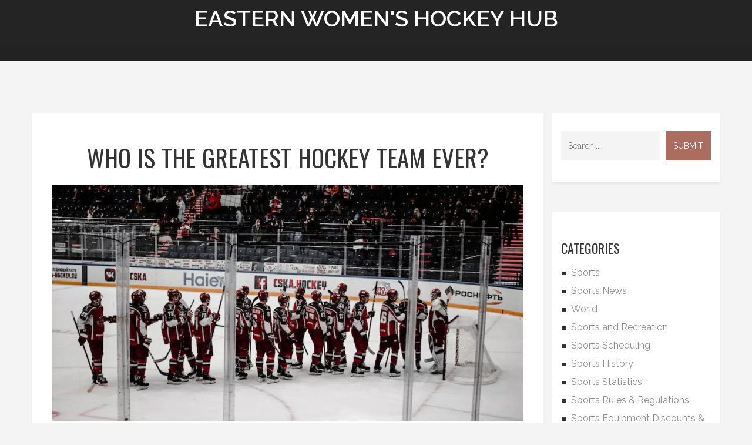

--- FILE ---
content_type: text/html; charset=UTF-8
request_url: https://easternwomenshockeyconference.com/who-is-the-greatest-hockey-team-ever
body_size: 5771
content:

<!DOCTYPE html>
<html lang="en" dir="ltr">

<head>
    	<title>Who is the greatest hockey team ever?</title>
	<meta charset="utf-8">
	<meta name="viewport" content="width=device-width, initial-scale=1">
	<meta name="robots" content="follow, index, max-snippet:-1, max-video-preview:-1, max-image-preview:large">
	<meta name="keywords" content="hockey, greatest, team, ever">
	<meta name="description" content="This article discusses which hockey team is the greatest of all time. The top contenders for the title include the Montreal Canadiens, the Edmonton Oilers, and the New York Islanders. Each team has its own unique history and accomplishments, such as the Canadiens winning the most Stanley Cups, the Oilers having the most Hall of Fame players, and the Islanders having the most consecutive Stanley Cup wins. Ultimately, there is no definitive answer as to which team is the greatest, as opinions vary. However, the teams mentioned are all worthy contenders for the title.">
	<meta property="og:title" content="Who is the greatest hockey team ever?">
	<meta property="og:type" content="article">
	<meta property="og:article:published_time" content="2023-03-06T22:23:53+00:00">
	<meta property="og:article:modified_time" content="2023-03-06T22:23:53+00:00">
	<meta property="og:article:author" content="/author/zander-beaumont/">
	<meta property="og:article:section" content="Sports History">
	<meta property="og:article:tag" content="hockey">
	<meta property="og:article:tag" content="greatest">
	<meta property="og:article:tag" content="team">
	<meta property="og:article:tag" content="ever">
	<meta property="og:image" content="https://easternwomenshockeyconference.com/uploads/2023/03/who-is-the-greatest-hockey-team-ever.webp">
	<meta property="og:url" content="https://easternwomenshockeyconference.com/who-is-the-greatest-hockey-team-ever">
	<meta property="og:locale" content="en_US">
	<meta property="og:description" content="This article discusses which hockey team is the greatest of all time. The top contenders for the title include the Montreal Canadiens, the Edmonton Oilers, and the New York Islanders. Each team has its own unique history and accomplishments, such as the Canadiens winning the most Stanley Cups, the Oilers having the most Hall of Fame players, and the Islanders having the most consecutive Stanley Cup wins. Ultimately, there is no definitive answer as to which team is the greatest, as opinions vary. However, the teams mentioned are all worthy contenders for the title.">
	<meta property="og:site_name" content="Eastern Women&#039;s Hockey Hub">
	<meta name="twitter:title" content="Who is the greatest hockey team ever?">
	<meta name="twitter:description" content="This article discusses which hockey team is the greatest of all time. The top contenders for the title include the Montreal Canadiens, the Edmonton Oilers, and the New York Islanders. Each team has its own unique history and accomplishments, such as the Canadiens winning the most Stanley Cups, the Oilers having the most Hall of Fame players, and the Islanders having the most consecutive Stanley Cup wins. Ultimately, there is no definitive answer as to which team is the greatest, as opinions vary. However, the teams mentioned are all worthy contenders for the title.">
	<meta name="twitter:image" content="https://easternwomenshockeyconference.com/uploads/2023/03/who-is-the-greatest-hockey-team-ever.webp">
	<link rel="canonical" href="https://easternwomenshockeyconference.com/who-is-the-greatest-hockey-team-ever">

    <script type="application/ld+json">
{
    "@context": "https:\/\/schema.org",
    "@type": "BlogPosting",
    "@id": "https:\/\/easternwomenshockeyconference.com\/who-is-the-greatest-hockey-team-ever",
    "headline": "Who is the greatest hockey team ever?",
    "name": "Who is the greatest hockey team ever?",
    "keywords": "hockey, greatest, team, ever",
    "description": "This article discusses which hockey team is the greatest of all time. The top contenders for the title include the Montreal Canadiens, the Edmonton Oilers, and the New York Islanders. Each team has its own unique history and accomplishments, such as the Canadiens winning the most Stanley Cups, the Oilers having the most Hall of Fame players, and the Islanders having the most consecutive Stanley Cup wins. Ultimately, there is no definitive answer as to which team is the greatest, as opinions vary. However, the teams mentioned are all worthy contenders for the title.",
    "inLanguage": "en-US",
    "url": "https:\/\/easternwomenshockeyconference.com\/who-is-the-greatest-hockey-team-ever",
    "datePublished": "2023-03-06T22:23:53+00:00",
    "dateModified": "2023-03-06T22:23:53+00:00",
    "comment": [],
    "commentCount": 0,
    "author": {
        "@type": "Person",
        "@id": "https:\/\/easternwomenshockeyconference.com\/author\/zander-beaumont\/",
        "url": "\/author\/zander-beaumont\/",
        "name": "Zander Beaumont"
    },
    "publisher": {
        "@type": "Organization",
        "name": "Eastern Women's Hockey Hub",
        "url": "https:\/\/easternwomenshockeyconference.com"
    },
    "image": {
        "@type": "ImageObject",
        "@id": "\/uploads\/2023\/03\/who-is-the-greatest-hockey-team-ever.webp",
        "url": "\/uploads\/2023\/03\/who-is-the-greatest-hockey-team-ever.webp",
        "width": "1280",
        "height": "720"
    },
    "thumbnail": {
        "@type": "ImageObject",
        "@id": "\/uploads\/2023\/03\/thumbnail-who-is-the-greatest-hockey-team-ever.webp",
        "url": "\/uploads\/2023\/03\/thumbnail-who-is-the-greatest-hockey-team-ever.webp",
        "width": "640",
        "height": "480"
    }
}
</script>
<script type="application/ld+json">
{
    "@context": "https:\/\/schema.org",
    "@type": "BreadcrumbList",
    "itemListElement": [
        {
            "@type": "ListItem",
            "position": 0,
            "item": {
                "@id": "https:\/\/easternwomenshockeyconference.com\/",
                "name": "Home"
            }
        },
        {
            "@type": "ListItem",
            "position": 1,
            "item": {
                "@id": "https:\/\/easternwomenshockeyconference.com\/category\/sports-history\/",
                "name": "Sports History"
            }
        },
        {
            "@type": "ListItem",
            "position": 2,
            "item": {
                "@id": "https:\/\/easternwomenshockeyconference.com\/who-is-the-greatest-hockey-team-ever",
                "name": "Who is the greatest hockey team ever?"
            }
        }
    ]
}
</script>

    <link type="text/css" rel="stylesheet" media="all"
        href="https://fonts.googleapis.com/css?family=Playfair+Display:400,700,400italic,700italic%7cOswald:400,300%7cRaleway:400,300,500,600,700">
    <link type="text/css" rel="stylesheet" media="all" href="/css/bootstrap.css">
    <link type="text/css" rel="stylesheet" media="all" href="/css/fancybox.css">
    <link type="text/css" rel="stylesheet" media="all" href="/css/all.css">

    
</head>

<body>
    

    <div id="wrapper">
        <header id="header" class="container alt">
            <div class="row logo-holder">
                <div class="col-xs-12">
                    <span class="logo">
                        <a href="/">Eastern Women&#039;s Hockey Hub                        </a>
                    </span>
                </div>
            </div>
            <div class="header-top row">
                <div id="nav">
                                    </div>
            </div>
        </header>

        <main id="main" role="main">
            <div class="container twocolumns">
                <div class="row">
                    <section class="col-sm-8 col-lg-9 posts-holder">
                        <article class="posts-blog">
                            <header class="main-heading">
                                <h2>Who is the greatest hockey team ever?</h2>
                            </header>
                                                        <div class="post-img">
                                <img src="/uploads/2023/03/who-is-the-greatest-hockey-team-ever.webp" width="800" height="409"
                                    alt="Who is the greatest hockey team ever?">
                            </div>
                                                        <div class="single-post-text">
                                
<p>There is no definitive answer to the question of who is the greatest hockey team ever. Different teams have had different eras of dominance and there is no one team that is universally considered to be the all-time greatest. That being said, there are certainly contenders for the title. In this blog section, we will examine some of the teams that could be considered for the title of greatest hockey team ever.</p>

<p>The Montreal Canadiens of the 1970s are often cited as one of the greatest hockey teams of all time. Led by Hall of Fame players such as Guy Lafleur, Ken Dryden, and Larry Robinson, the Canadiens won four Stanley Cups in the decade. With a talented roster that was supplemented by a strong defensive system, the Canadiens were able to dominate their opponents and establish themselves as one of the greatest teams in history. </p>

<p>The 1980s Edmonton Oilers are another team that could be considered for the title of greatest hockey team ever. Led by Hall of Fame players such as Wayne Gretzky, Mark Messier, and Jari Kurri, the Oilers were a powerhouse of the 1980s. With Gretzky setting records and the team winning five Stanley Cups in the decade, the Oilers were an unstoppable force. </p>

<p>The New York Islanders of the 1980s also make a strong case to be considered the greatest hockey team ever. With Hall of Fame players such as Mike Bossy, Bryan Trottier, and Denis Potvin, the Islanders won four consecutive Stanley Cups from 1980-1983. With a strong defensive system and an explosive offense, the Islanders were a dominant force in the decade.</p>

<p>Ultimately, the debate of who is the greatest hockey team ever will likely never be settled. Different teams have had different eras of dominance and there is no one team that is universally considered to be the all-time greatest. However, the teams mentioned above have certainly earned their place in the conversation. </p>
<h2>Ranking the Top 10 Hockey Teams of All Time: Who is Number One?</h2>

When it comes to ranking the greatest hockey teams of all time, there is no single answer to this question. The debate over which team is the best is sure to spark plenty of debate and controversy. To try and settle the debate, we have compiled a list of the top 10 teams to ever hit the ice. 

<h3>10. Detroit Red Wings (2008)</h3>

The 2008 Detroit Red Wings team is considered to be one of the greatest teams to ever take the ice. Led by the legendary Nicklas Lidstrom, this team won the Stanley Cup with a record of 54-21-7. They had the best power play in the NHL that year, and their offense was top-notch, scoring a whopping 3.56 goals per game.

<h3>9. Montreal Canadiens (1976)</h3>

The Montreal Canadiens of 1976 are considered by many to be the most talented team to ever take the ice. Led by the legendary Guy Lafleur, this team won the Stanley Cup with a record of 60-8-12. They had the best defense in the NHL that year, allowing a mere 2.50 goals per game.

<h3>8. New York Islanders (1982)</h3>

The 1982 New York Islanders team is one of the most impressive teams in NHL history. Led by the legendary Mike Bossy, this team won the Stanley Cup with a record of 54-16-10. They had the best offense in the NHL that year, scoring an incredible 4.19 goals per game.

<h3>7. Edmonton Oilers (1984)</h3>

The 1984 Edmonton Oilers team is one of the most revered teams in NHL history. Led by the legendary Wayne Gretzky, this team won the Stanley Cup with a record of 56-17-7. They had the best power play in the NHL that year, scoring an astonishing 4.30 goals per game.

<h3>6. Pittsburgh Penguins (1991)</h3>

The 1991 Pittsburgh Penguins team is one of the most successful teams in NHL history. Led by the legendary Mario Lemieux, this team won the Stanley Cup with a record of 56-21-3. They had the best offense in the NHL that year, scoring an incredible 3.89 goals per game.

<h3>5. Montreal Canadiens (1977)</h3>

The 1977 Montreal Canadiens team is one of the most storied teams in NHL history. Led by the legendary Guy Lafleur, this team won the Stanley Cup with a record of 58-11-11. They had the best defense in the NHL that year, allowing a mere 2.45 goals per game.

<h3>4. New York Islanders (1983)</h3>

The 1983 New York Islanders team is one of the most successful teams in NHL history. Led by the legendary Mike Bossy, this team won the Stanley Cup with a record of 54-18-8. They had the best power play in the NHL that year, scoring an incredible 4.25 goals per game.

<h3>3. Edmonton Oilers (1985)</h3>

The 1985 Edmonton Oilers team is one of the most dominant teams in NHL history. Led by the legendary Wayne Gretzky, this team won the Stanley Cup with a record of 56-17-7. They had the best offense in the NHL that year, scoring an incredible 4.58 goals per game.

<h3>2. Montreal Canadiens (1978)</h3>

The 1978 Montreal Canadiens team is one of the most revered teams in NHL history. Led by the legendary Guy Lafleur, this team won the Stanley Cup with a record of 60-8-12. They had the best defense in the NHL that year, allowing a mere 2.35 goals per game.

<h3>1. New York Islanders (1980)</h3>

The 1980 New York Islanders team is one of the most impressive teams in NHL history. Led by the legendary Mike Bossy, this team won the Stanley Cup with a record of 54-16-10. They had the best offense in the NHL that year, scoring an incredible 4.19 goals per game.

So, there you have it: the top 10 hockey teams of all time. While the debate over which team is the greatest will never end, this list is sure to spark plenty of discussions and arguments. Who do you think deserves the title of the greatest hockey team ever? Let us know in the comments below!


                            </div>
                                                        <ul class="meta-tags list-inline-style">
                                                                <li>
                                    <a href="/tag/hockey/" class="tag-cloud-link">
                                        hockey
                                    </a>
                                </li>
                                                                <li>
                                    <a href="/tag/greatest/" class="tag-cloud-link">
                                        greatest
                                    </a>
                                </li>
                                                                <li>
                                    <a href="/tag/team/" class="tag-cloud-link">
                                        team
                                    </a>
                                </li>
                                                                <li>
                                    <a href="/tag/ever/" class="tag-cloud-link">
                                        ever
                                    </a>
                                </li>
                                                            </ul>
                                                        <footer class="post-social post">
                                <span class="date-holder">
                                    <span>Mar  6, 2023</span> by                                    <a href="/author/zander-beaumont/">Zander Beaumont</a>
                                </span>
                            </footer>
                            <div class="author-info">
                                <div class="alignleft">
                                                                        <a href="/author/zander-beaumont/">
                                        <img src="/uploads/2023/04/zander-beaumont.webp" width="100" height="100"
                                            alt="Zander Beaumont">
                                    </a>
                                                                    </div>
                                <div class="author-txt">
                                    <h2>
                                        <a href="/author/zander-beaumont/">Written by                                            Zander Beaumont
                                        </a>
                                    </h2>
                                    <p>Hi, I&#039;m Zander Beaumont, a sports enthusiast with a passion for hockey. I&#039;ve honed my expertise in sports through years of playing, coaching, and analyzing various games. My love for hockey has led me to write extensively about the sport, sharing my insights and experiences with fellow fans. I enjoy digging deep into team dynamics, strategies, and the latest news in the world of hockey. My ultimate goal is to inspire others to appreciate the beauty and excitement of this fast-paced game.</p>
                                </div>
                            </div>
                        </article>
                                                <article class="posts-blog">
                            <header class="main-heading related">
                                <h2>RELATED POSTS</h2>
                            </header>
                            <div class="related-post">
                                                                                                <div class="post-block">
                                                                        <div class="img-box">
                                        <a href="/in-hockey-what-is-a-hat-trick">
                                            <span data-picture data-alt="In hockey, what is a hat trick?">
                                                <span data-src="/uploads/2023/07/thumbnail-in-hockey-what-is-a-hat-trick.webp" data-height="250"
                                                    data-width="250">
                                                </span>
                                                <span data-src="/uploads/2023/07/thumbnail-in-hockey-what-is-a-hat-trick.webp" data-height="250"
                                                    data-width="250"
                                                    data-media="(-webkit-min-device-pixel-ratio:1.5), (min-resolution:1.5dppx)">
                                                </span>
                                                <noscript>
                                                    <img src="https://placehold.it/250x250" width="250" height="250"
                                                        alt="In hockey, what is a hat trick?">
                                                </noscript>
                                            </span>
                                        </a>
                                    </div>
                                                                        <h3><a href="/in-hockey-what-is-a-hat-trick">In hockey, what is a hat trick?</a></h3>
                                    <time class="date"
                                        datetime="2023-07-28">July
                                        28 2023</time>
                                </div>
                                                                                                <div class="post-block">
                                                                        <div class="img-box">
                                        <a href="/how-much-does-it-cost-to-go-to-an-nhl-game">
                                            <span data-picture data-alt="How much does it cost to go to an NHL game?">
                                                <span data-src="/uploads/2023/07/thumbnail-how-much-does-it-cost-to-go-to-an-nhl-game.webp" data-height="250"
                                                    data-width="250">
                                                </span>
                                                <span data-src="/uploads/2023/07/thumbnail-how-much-does-it-cost-to-go-to-an-nhl-game.webp" data-height="250"
                                                    data-width="250"
                                                    data-media="(-webkit-min-device-pixel-ratio:1.5), (min-resolution:1.5dppx)">
                                                </span>
                                                <noscript>
                                                    <img src="https://placehold.it/250x250" width="250" height="250"
                                                        alt="How much does it cost to go to an NHL game?">
                                                </noscript>
                                            </span>
                                        </a>
                                    </div>
                                                                        <h3><a href="/how-much-does-it-cost-to-go-to-an-nhl-game">How much does it cost to go to an NHL game?</a></h3>
                                    <time class="date"
                                        datetime="2023-07-30">July
                                        30 2023</time>
                                </div>
                                                                                                <div class="post-block">
                                                                        <div class="img-box">
                                        <a href="/can-you-put-an-air-hockey-table-outside">
                                            <span data-picture data-alt="Can you put an air hockey table outside?">
                                                <span data-src="/uploads/2023/08/thumbnail-can-you-put-an-air-hockey-table-outside.webp" data-height="250"
                                                    data-width="250">
                                                </span>
                                                <span data-src="/uploads/2023/08/thumbnail-can-you-put-an-air-hockey-table-outside.webp" data-height="250"
                                                    data-width="250"
                                                    data-media="(-webkit-min-device-pixel-ratio:1.5), (min-resolution:1.5dppx)">
                                                </span>
                                                <noscript>
                                                    <img src="https://placehold.it/250x250" width="250" height="250"
                                                        alt="Can you put an air hockey table outside?">
                                                </noscript>
                                            </span>
                                        </a>
                                    </div>
                                                                        <h3><a href="/can-you-put-an-air-hockey-table-outside">Can you put an air hockey table outside?</a></h3>
                                    <time class="date"
                                        datetime="2023-08-03">August
                                         3 2023</time>
                                </div>
                                                                                            </div>
                        </article>
                                                                    </section>
                    <aside class="col-sm-4 col-lg-3" id="sidebar">
                        <section class="widget form-widget">
                            <form action="/search/" method="get" class="submit-form">
                                <fieldset>
                                    <input class="input-field" type="search" placeholder="Search...">
                                    <input class="btn-detail" type="submit" value="SUBMIT">
                                </fieldset>
                            </form>
                        </section>
                                                                        <section class="widget categories-widget">
                            <h3>Categories</h3>
                            <ul class="cat-list">
                                                                                                <li><a href="/category/sports/">Sports</a>
                                </li>
                                                                                                <li><a href="/category/sports-news/">Sports News</a>
                                </li>
                                                                                                <li><a href="/category/world/">World</a>
                                </li>
                                                                                                <li><a href="/category/sports-and-recreation/">Sports and Recreation</a>
                                </li>
                                                                                                <li><a href="/category/sports-scheduling/">Sports Scheduling</a>
                                </li>
                                                                                                <li><a href="/category/sports-history/">Sports History</a>
                                </li>
                                                                                                <li><a href="/category/sports-statistics/">Sports Statistics</a>
                                </li>
                                                                                                <li><a href="/category/sports-rules-regulations/">Sports Rules &amp; Regulations</a>
                                </li>
                                                                                                <li><a href="/category/sports-equipment-discounts-deals/">Sports Equipment Discounts &amp; Deals</a>
                                </li>
                                                                                                <li><a href="/category/sports-equipment-advice/">Sports Equipment Advice</a>
                                </li>
                                                                                            </ul>
                        </section>
                                                                        <section class="widget popular-widget">
                            <h3>Recent Posts</h3>
                            <div class="popular-box">
                                                                <div class="popular-posts">
                                                                        <div class="img-box">
                                        <a href="/in-hockey-what-is-a-hat-trick">
                                            <span data-picture data-alt="In hockey, what is a hat trick?">
                                                <span data-src="/uploads/2023/07/thumbnail-in-hockey-what-is-a-hat-trick.webp" data-height="131"
                                                    data-width="232"></span>
                                                <span data-src="/uploads/2023/07/thumbnail-in-hockey-what-is-a-hat-trick.webp" data-height="131"
                                                    data-width="232"
                                                    data-media="(-webkit-min-device-pixel-ratio:1.5), (min-resolution:1.5dppx)">
                                                </span>
                                                <noscript>
                                                    <img src="/uploads/2023/07/thumbnail-in-hockey-what-is-a-hat-trick.webp" width="232" height="131"
                                                        alt="In hockey, what is a hat trick?">
                                                </noscript>
                                            </span>
                                        </a>
                                    </div>
                                                                        <a href="/in-hockey-what-is-a-hat-trick" class="brand-link">In hockey, what is a hat trick?</a>
                                </div>
                                                                <div class="popular-posts">
                                                                        <div class="img-box">
                                        <a href="/why-do-hockey-players-break-their-sticks-in-frustration">
                                            <span data-picture data-alt="Why do hockey players break their sticks in frustration?">
                                                <span data-src="/uploads/2023/02/thumbnail-why-do-hockey-players-break-their-sticks-in-frustration.webp" data-height="131"
                                                    data-width="232"></span>
                                                <span data-src="/uploads/2023/02/thumbnail-why-do-hockey-players-break-their-sticks-in-frustration.webp" data-height="131"
                                                    data-width="232"
                                                    data-media="(-webkit-min-device-pixel-ratio:1.5), (min-resolution:1.5dppx)">
                                                </span>
                                                <noscript>
                                                    <img src="/uploads/2023/02/thumbnail-why-do-hockey-players-break-their-sticks-in-frustration.webp" width="232" height="131"
                                                        alt="Why do hockey players break their sticks in frustration?">
                                                </noscript>
                                            </span>
                                        </a>
                                    </div>
                                                                        <a href="/why-do-hockey-players-break-their-sticks-in-frustration" class="brand-link">Why do hockey players break their sticks in frustration?</a>
                                </div>
                                                                <div class="popular-posts">
                                                                        <div class="img-box">
                                        <a href="/what-are-the-overtime-rules-in-professional-hockey">
                                            <span data-picture data-alt="What are the overtime rules in professional hockey?">
                                                <span data-src="/uploads/2023/02/thumbnail-what-are-the-overtime-rules-in-professional-hockey.webp" data-height="131"
                                                    data-width="232"></span>
                                                <span data-src="/uploads/2023/02/thumbnail-what-are-the-overtime-rules-in-professional-hockey.webp" data-height="131"
                                                    data-width="232"
                                                    data-media="(-webkit-min-device-pixel-ratio:1.5), (min-resolution:1.5dppx)">
                                                </span>
                                                <noscript>
                                                    <img src="/uploads/2023/02/thumbnail-what-are-the-overtime-rules-in-professional-hockey.webp" width="232" height="131"
                                                        alt="What are the overtime rules in professional hockey?">
                                                </noscript>
                                            </span>
                                        </a>
                                    </div>
                                                                        <a href="/what-are-the-overtime-rules-in-professional-hockey" class="brand-link">What are the overtime rules in professional hockey?</a>
                                </div>
                                                                <div class="popular-posts">
                                                                        <div class="img-box">
                                        <a href="/at-what-age-should-kids-start-hockey">
                                            <span data-picture data-alt="At what age should kids start hockey?">
                                                <span data-src="/uploads/2023/02/thumbnail-at-what-age-should-kids-start-hockey.webp" data-height="131"
                                                    data-width="232"></span>
                                                <span data-src="/uploads/2023/02/thumbnail-at-what-age-should-kids-start-hockey.webp" data-height="131"
                                                    data-width="232"
                                                    data-media="(-webkit-min-device-pixel-ratio:1.5), (min-resolution:1.5dppx)">
                                                </span>
                                                <noscript>
                                                    <img src="/uploads/2023/02/thumbnail-at-what-age-should-kids-start-hockey.webp" width="232" height="131"
                                                        alt="At what age should kids start hockey?">
                                                </noscript>
                                            </span>
                                        </a>
                                    </div>
                                                                        <a href="/at-what-age-should-kids-start-hockey" class="brand-link">At what age should kids start hockey?</a>
                                </div>
                                                                <div class="popular-posts">
                                                                        <div class="img-box">
                                        <a href="/are-hockey-players-really-allowed-to-just-fight">
                                            <span data-picture data-alt="Are hockey players really allowed to just fight?">
                                                <span data-src="/uploads/2023/02/thumbnail-are-hockey-players-really-allowed-to-just-fight.webp" data-height="131"
                                                    data-width="232"></span>
                                                <span data-src="/uploads/2023/02/thumbnail-are-hockey-players-really-allowed-to-just-fight.webp" data-height="131"
                                                    data-width="232"
                                                    data-media="(-webkit-min-device-pixel-ratio:1.5), (min-resolution:1.5dppx)">
                                                </span>
                                                <noscript>
                                                    <img src="/uploads/2023/02/thumbnail-are-hockey-players-really-allowed-to-just-fight.webp" width="232" height="131"
                                                        alt="Are hockey players really allowed to just fight?">
                                                </noscript>
                                            </span>
                                        </a>
                                    </div>
                                                                        <a href="/are-hockey-players-really-allowed-to-just-fight" class="brand-link">Are hockey players really allowed to just fight?</a>
                                </div>
                                                            </div>
                        </section>
                                                                        <section class="widget tag-widget">
                            <h3>Tags</h3>
                            <div class="tagcloud">
                                                                                                <a href="/tag/hockey/">hockey</a>
                                                                                                <a href="/tag/monday-night-football/">Monday Night Football</a>
                                                                                                <a href="/tag/nhl/">nhl</a>
                                                                                                <a href="/tag/rules/">rules</a>
                                                                                                <a href="/tag/players/">players</a>
                                                                                                <a href="/tag/scheduling/">scheduling</a>
                                                                                                <a href="/tag/odd-number/">odd number</a>
                                                                                                <a href="/tag/teams/">teams</a>
                                                                                                <a href="/tag/greatest/">greatest</a>
                                                                                                <a href="/tag/team/">team</a>
                                                                                                <a href="/tag/ever/">ever</a>
                                                                                                <a href="/tag/goals/">goals</a>
                                                                                                <a href="/tag/fastest/">fastest</a>
                                                                                                <a href="/tag/overtime/">overtime</a>
                                                                                                <a href="/tag/professional/">professional</a>
                                                                                                <a href="/tag/sticks/">sticks</a>
                                                                                                <a href="/tag/frustration/">frustration</a>
                                                                                                <a href="/tag/breaking/">breaking</a>
                                                                                                <a href="/tag/fighting/">fighting</a>
                                                                                                <a href="/tag/age/">age</a>
                                                                                            </div>
                        </section>
                                            </aside>
                </div>
            </div>
        </main>

        <footer id="footer" class="container">
            <div class="row">
                <div class="col-sm-4">
                    <p>&copy; 2026. All rights reserved.</p>
                </div>
                <div class="col-sm-4">
                    
                                        <ul class="footer-nav list-inline-style">
                                                                        <li><a href="https://eugirlsescort.com/paris">escorte paris</a></li>
                                                                        <li><a href="https://eurogirlsdating.com/paris/">escort girl paris</a></li>
                                                                        <li><a href="https://escorteparis.com/">escort girls paris</a></li>
                                            </ul>
                                    </div>
                <div class="col-sm-4">
                                    </div>
            </div>
        </footer>
    </div>
    <script src="/js/jquery-1.11.2.min.js"></script>
    <script src="/js/bootstrap.min.js"></script>
    <script src="//instansive.com/widget/js/instansive.js"></script>
    <script src="/js/jquery.main.js"></script>

    
<script defer src="https://static.cloudflareinsights.com/beacon.min.js/vcd15cbe7772f49c399c6a5babf22c1241717689176015" integrity="sha512-ZpsOmlRQV6y907TI0dKBHq9Md29nnaEIPlkf84rnaERnq6zvWvPUqr2ft8M1aS28oN72PdrCzSjY4U6VaAw1EQ==" data-cf-beacon='{"version":"2024.11.0","token":"73fd53e0602b4d6e8d7b719bcb328b18","r":1,"server_timing":{"name":{"cfCacheStatus":true,"cfEdge":true,"cfExtPri":true,"cfL4":true,"cfOrigin":true,"cfSpeedBrain":true},"location_startswith":null}}' crossorigin="anonymous"></script>
</body>

</html>

--- FILE ---
content_type: text/css; charset=utf-8
request_url: https://easternwomenshockeyconference.com/css/all.css
body_size: 6365
content:
.logo img,
.posts-blog .post-img img,
.posts-blog .img-col img,
.posts-blog .alignleft img,
.widget .img-box img,
.author-info .alignleft img,
.related-post .post-block .img-box img {
    width: 100%;
    display: block;
    height: auto;
}

.list-unstyle,
.list-inline-style,
.navbar-default .navbar-nav>li ul,
.navbar-default .navbar-nav>li ul li .drop2,
.widget .cat-list {
    list-style: none;
    margin: 0;
    padding: 0;
}

.widget .popular-box:after,
.submit-form:after,
.comment-form:after,
.comment-form .input-row:after,
.author-info:after,
.subscribe-form:after,
.conmments-block:after,
.multilevel-commtents:after,
.single-comment:after {
    content: " ";
    display: block;
    clear: both;
}

@-webkit-viewport {
    width: device-width;
}

@-moz-viewport {
    width: device-width;
}

@-ms-viewport {
    width: device-width;
}

@viewport {
    width: device-width;
}

/* ---------------------------------------------------------
   1. Body
   ---------------------------------------------------------*/

/*
 * set default text color
 * set default font size, line height and font family
 * set default background
 */

body {
    font: 18px/34px "Raleway", Helvetica, Arial, sans-serif;
    background: #f4f4f4;
    color: #444;
}

/* set styles for default page links */

a {
    color: #ad6c60;
}

/* ---------------------------------------------------------
   2. heading styles
   ---------------------------------------------------------*/

h2 {
    color: #343434;
    font: 41px/43px "Oswald", Arial, Helvetica, sans-serif;
    margin: 0;
    text-transform: uppercase;
}

h2 a {
    color: #343434;
    -webkit-transition: all .6s ease;
    transition: all .6s ease;
}

h2 a:hover {
    color: #ad6c60;
    text-decoration: none;
}

h3 {
    color: #343434;
    font: 22px/26px "Oswald", Arial, Helvetica, sans-serif;
    margin: 0 0 17px;
    text-transform: uppercase;
}

h3 a {
    color: #343434;
    -webkit-transition: all .6s ease;
    transition: all .6s ease;
}

h3 a:hover {
    color: #ad6c60;
    text-decoration: none;
}

.heading1 {
    color: #343434;
    font: 55px/60px "Oswald", Arial, Helvetica, sans-serif;
    margin: 0 0 20px;
    text-transform: capitalize;
}

.heading1 a {
    color: #343434;
    -webkit-transition: all .6s ease;
    transition: all .6s ease;
}

.heading1 a:hover {
    color: #ad6c60;
    text-decoration: none;
}

.heading2 {
    color: #343434;
    font: 50px/55px "Oswald", Arial, Helvetica, sans-serif;
    margin: 0 0 20px;
    text-transform: capitalize;
}

.heading2 a {
    color: #343434;
    -webkit-transition: all .6s ease;
    transition: all .6s ease;
}

.heading2 a:hover {
    color: #ad6c60;
    text-decoration: none;
}

.heading3 {
    color: #343434;
    font: 45px/50px "Oswald", Arial, Helvetica, sans-serif;
    margin: 0 0 20px;
    text-transform: capitalize;
}

.heading3 a {
    color: #343434;
    -webkit-transition: all .6s ease;
    transition: all .6s ease;
}

.heading3 a:hover {
    color: #ad6c60;
    text-decoration: none;
}

.heading4 {
    color: #343434;
    font: 40px/45px "Oswald", Arial, Helvetica, sans-serif;
    margin: 0 0 20px;
    text-transform: capitalize;
}

.heading4 a {
    color: #343434;
    -webkit-transition: all .6s ease;
    transition: all .6s ease;
}

.heading4 a:hover {
    color: #ad6c60;
    text-decoration: none;
}

.heading5 {
    color: #343434;
    font: 35px/40px "Oswald", Arial, Helvetica, sans-serif;
    margin: 0 0 20px;
    text-transform: capitalize;
}

.heading5 a {
    color: #343434;
    -webkit-transition: all .6s ease;
    transition: all .6s ease;
}

.heading5 a:hover {
    color: #ad6c60;
    text-decoration: none;
}

.heading6 {
    color: #343434;
    font: 30px/35px "Oswald", Arial, Helvetica, sans-serif;
    margin: 0 0 20px;
    text-transform: capitalize;
}

.heading6 a {
    color: #343434;
    -webkit-transition: all .6s ease;
    transition: all .6s ease;
}

.heading6 a:hover {
    color: #ad6c60;
    text-decoration: none;
}

/* button styles */

.btn-default {
    background: #bbb;
    color: #fff;
    border: 0;
    border-radius: 2px;
    padding: 7px 22px;
    float: right;
    font: 12px/16px "Raleway", Helvetica, Arial, sans-serif;
    text-transform: uppercase;
    -webkit-transition: all .6s ease;
    transition: all .6s ease;
}

.btn-default:hover {
    background: #ad6c60;
    color: #fff;
}

.list-inline-style>li {
    display: inline-block;
    vertical-align: top;
}

/* main container styles */

#wrapper {
    position: relative;
    overflow: hidden;
}

#wrapper.box-ver {
    position: relative;
    z-index: 1;
}

#wrapper.box-ver:before {
    position: absolute;
    content: "";
    top: 0;
    z-index: -1;
    bottom: 0;
    left: 0;
    right: 0;
    background: #f2f2f2;
}

#wrapper.box-ver:before {
    position: fixed;
    background: url(../images/img30.jpg);
    background-size: cover;
}

#wrapper.box-ver #header:before,
#wrapper.box-ver #footer:before,
#wrapper.box-ver .header-top:before {
    display: none !important;
}

#wrapper.box-ver .w1 {
    max-width: 1200px;
    margin: 0 auto;
    box-shadow: 0 0 10px rgba(0, 0, 0, .3);
    background: #f2f2f2;
}

#wrapper.box-ver #header .logo-holder {
    background: #222;
}

/* ---------------------------------------------------------
   3. Header / #header
   ---------------------------------------------------------*/

#header {
    padding-bottom: 0;
    position: relative;
    z-index: 9999;
}

#header:before {
    position: absolute;
    content: "";
    top: 0;
    z-index: -1;
    bottom: 0;
    left: -9999px;
    right: -9999px;
    background: #fafafa;
}

#header:before {
    display: block;
}

#header.alt {
    background: #242424;
    position: relative;
    z-index: 9999;
}

#header.alt:before {
    position: absolute;
    content: "";
    top: 0;
    z-index: -1;
    bottom: 0;
    left: -9999px;
    right: -9999px;
    background: #242424;
}

#header.alt:before {
    display: block;
}

.header-top {
    padding-bottom: 5px;
    padding-top: 19px;
    background: #222;
    position: relative;
    z-index: 1;
}

.header-top:before {
    position: absolute;
    content: "";
    top: 0;
    z-index: -1;
    bottom: 0;
    left: -9999px;
    right: -9999px;
    background: #222;
}

.header-top:before {
    display: block;
}

/* ---------------------------------------------------------
   4. Navigation / .navbar
   ---------------------------------------------------------*/

.navbar {
    display: flex;
    justify-content: center;
    align-items: center;
    margin-bottom: 0;
    min-height: 0;
    background: none;
    border: 0;
    padding: 10px 0;
}

@media screen and (max-width: 768px) {
    .navbar {
        justify-content: flex-end;
        padding: 0 0;
    }
}

/* main navigation styles */

.navbar-default .navbar-nav {
    font: 16px/20px "Oswald", Arial, Helvetica, sans-serif;
    text-transform: uppercase;
}

.navbar-default .navbar-nav>li {
    margin: 0 34px 0 0;
}

.navbar-default .navbar-nav>li>a {
    color: #fff;
    display: inline-block;
    vertical-align: top;
    -webkit-transition: all .6s ease;
    transition: all .6s ease;
    padding: 0;
}

.navbar-default .navbar-nav>li>a:focus,
.navbar-default .navbar-nav>li>a:hover {
    background: none;
    color: #ad6c60;
}

.navbar-default .navbar-nav>li.active>a {
    background: none;
    color: #ad6c60;
}

.navbar-default .navbar-nav>li.active>a:focus,
.navbar-default .navbar-nav>li.active>a:hover {
    background: none;
    color: #ad6c60;
}

.navbar-default .navbar-nav>.active>a {
    background: none;
    color: #ad6c60;
}

.navbar-default .navbar-nav>.active>a:focus,
.navbar-default .navbar-nav>.active>a:hover {
    background: none;
    color: #ad6c60;
}

.navbar-default .navbar-nav>li:hover .drop {
    display: block;
}

.navbar-default .navbar-nav>li .drop {
    position: absolute;
    top: 20px;
    left: 0;
    padding: 21px 0 0;
    width: 200px;
    display: none;
}

.navbar-default .navbar-nav>li ul {
    background: #fff;
    font-size: 16px;
    line-height: 18px;
    font-weight: 300;
    text-transform: capitalize;
}

.navbar-default .navbar-nav>li ul li {
    margin: 0;
    display: block;
    float: none;
    position: relative;
}

.navbar-default .navbar-nav>li ul li a {
    color: #444 !important;
    display: block;
    padding: 15px 10px;
    -webkit-transition: all .6s ease;
    transition: all .6s ease;
}

.navbar-default .navbar-nav>li ul li a:hover {
    text-decoration: none;
    color: #fff !important;
    background: #ad6c60 !important;
}

.navbar-default .navbar-nav>li ul li:hover .drop2 {
    display: block;
}

.navbar-default .navbar-nav>li ul li .drop2 {
    background: #fff;
    font-size: 16px;
    line-height: 18px;
    font-weight: 300;
    text-transform: capitalize;
    position: absolute;
    left: 100%;
    top: 0;
    width: 200px;
    display: none;
}

/* ---------------------------------------------------------
   5. logo / .logo
   ---------------------------------------------------------*/

.logo-holder {
    text-align: center;
    padding-top: 15px;
    padding-bottom: 15px;
}

.logo {
    display: inline-block;
    vertical-align: top;
    margin: 0 0 9px;
}

.logo a {
    text-transform: uppercase;
    font-weight: 600;
    font-size: 38px;
    color: #fff;
}

@media screen and (max-width: 768px) {
    .logo a {
        font-size: 30px;
    }
}

.logo a:hover {
    text-decoration: none;
}

.logo a img {
    width: 300px;
    max-width: 100%;
    height: auto;
}

/* ---------------------------------------------------------
   6. info-section / .info-section
   ---------------------------------------------------------*/

.info-section {
    overflow: hidden;
}

.info-heding {
    padding: 22px 5px 21px;
    color: #999;
    font-size: 14px;
    line-height: 18px;
    -webkit-transition: all .9s ease;
    transition: all .9s ease;
    position: relative;
    border-color: #fff;
}

.info-heding:before {
    position: absolute;
    content: "";
    width: 0;
    height: 0;
    border: 0;
    border-color: #fff;
    top: 100%;
    z-index: 9;
    left: 50%;
    margin-top: -1px;
    margin-left: -17px;
    border-left: 17px solid transparent;
    border-right: 17px solid transparent;
    border-top: 17px solid #fff;
    border-top-color: inherit;
}

.info-heding h2 {
    margin: 0 0 17px;
    padding: 0 0 20px;
    font-size: 20px;
    line-height: 24px;
    position: relative;
    z-index: 1;
}

.info-heding h2:before {
    position: absolute;
    content: "";
    top: auto;
    z-index: -1;
    bottom: 0;
    left: 50%;
    right: auto;
    background: #e1e1e1;
}

.info-heding h2:before {
    width: 100px;
    height: 1px;
    margin: 0 0 0 -50px;
}

.info-heding p {
    margin: 0;
}

.info-boxed {
    width: 100%;
    position: relative;
    overflow: hidden;
}

/* ---------------------------------------------------------
   8. main content / #main
   ---------------------------------------------------------*/

#main {
    overflow: hidden;
}

.twocolumns {
    padding-bottom: 80px;
    padding-top: 89px;
}

/*-------------------------- top content --------------------- */

.top-content {
    padding: 20px 0;
}

.top-content h1 {
    font-size: 40px;
    line-height: 1.4;
    margin: 0 0 10px 0;
}

@media screen and (max-width: 768px) {
    .top-content h1 {
        font-size: 36px;
    }
}

.top-content h2 {
    font-size: 36px;
    line-height: 1.4;
    margin: 0 0 15px 0;
}

@media screen and (max-width: 768px) {
    .top-content h2 {
        font-size: 30px;
        margin: 0 0 10px 0;
    }
}

.top-content p {
    line-height: 1.4;
}

/*------------------------- top content end ----------------- */

/* ---------------------------------------------------------
   9. posts-blog / .posts-blog
   ---------------------------------------------------------*/

.posts-blog {
    background: #fff;
    padding: 53px 34px 20px;
    word-spacing: 2px;
    margin: 0 0 64px;
    box-shadow: 0 3px 3px rgba(0, 0, 0, 0.05);
}

.posts-blog p {
    margin: 0 0 19px;
}

.posts-blog p a {
    transition: all .6s ease;
}

.posts-blog p a:hover {
    text-decoration: none;
}

.posts-blog .short-description {
    overflow: hidden;
    text-overflow: ellipsis;
    display: -webkit-box;
    -webkit-line-clamp: 5;
    -webkit-box-orient: vertical;
}

.posts-blog .post-img {
    overflow: hidden;
    margin: 0 0 23px;
    position: relative;
}

.posts-blog .post-img:hover img {
    transform: scale(1.25);
}

.posts-blog .post-img img {
    -webkit-transition: all .6s ease;
    transition: all .6s ease;
}

.posts-blog .img-col {
    display: block;
}

.posts-blog .img-col span {
    display: block;
}

.posts-blog .main-title {
    position: absolute;
    top: 50%;
    left: 0;
    right: 0;
    z-index: 8;
    margin: -30px 0 0;
    text-align: center;
    padding: 15px 5px;
    background: rgba(255, 255, 255, .5);
}

.posts-blog .main-title h2 {
    font-weight: 600;
    font-size: 36px;
    text-transform: lowercase;
}

.posts-blog .main-title:hover h2 {
    color: #ad6c60;
}

.posts-blog .alignleft {
    float: left;
    overflow: hidden;
    margin: 9px 21px 0 0;
}

.posts-blog .alignleft:hover img {
    -webkit-transform: scale(1.25);
    -ms-transform: scale(1.25);
    transform: scale(1.25);
}

.posts-blog .alignleft img {
    -webkit-transition: all .6s ease;
    transition: all .6s ease;
}

.posts-blog .blockquote {
    padding: 29px 0 0 31px;
    margin: 0 0 32px 65px;
}

.posts-blog .blockquote:after {
    top: 28px;
}

.posts-blog .blockquote:before {
    top: 30px;
}

.posts-blog .continue-reading {
    display: block;
    text-align: center;
    margin: 0 0 46px;
    font: 20px/24px "Oswald", Arial, Helvetica, sans-serif;
    text-transform: uppercase;
    padding: 19px 0 0;
}

.posts-blog .continue-reading a {
    color: #333;
    -webkit-transition: all .6s ease;
    transition: all .6s ease;
}

.posts-blog .continue-reading a:hover,
.posts-blog .continue-reading a:active,
.posts-blog .continue-reading a:focus {
    color: #737373;
    text-decoration: none;
}

.posts-blog .su-dropcap {
    float: left;
    font-size: 115px;
    font-weight: 700;
    line-height: 110px;
    margin: -25px 10px 4px 0;
    text-transform: uppercase;
}

.posts-blog.quotes {
    -webkit-transition: all .6s ease;
    transition: all .6s ease;
}

.posts-blog.quotes .blockquote {
    margin: -3px 0 0;
    padding: 37px 40px 17px;
    color: #aaa;
    text-align: center;
    border-top: 1px dashed #ccc;
    font: italic 34px/52px "Playfair Display", Arial, Helvetica, sans-serif;
}

.posts-blog.quotes .blockquote:before,
.posts-blog.quotes .blockquote:after {
    display: none;
}

.posts-blog.quotes .blockquote q {
    display: block;
    margin: 0 0 36px;
}

.posts-blog.quotes .blockquote cite {
    border-top: 1px dashed #ccc;
    padding: 32px 0 0;
    display: block;
    color: #333;
    font-weight: 300;
    margin: 0 -40px;
}

.posts-blog.quotes:hover {
    background: #333;
}

.posts-blog.quotes:hover .blockquote {
    color: #fff;
}

.posts-blog.quotes:hover cite {
    color: #aaa;
}

.posts-blog .post-nav {
    overflow: hidden;
    font-size: 16px;
    line-height: 20px;
    padding: 0 0 0 20px;
    margin: 0 0 20px;
}

.posts-blog .post-nav li {
    margin: 0 0 5px;
    position: relative;
    z-index: 1;
}

.posts-blog .post-nav li:before {
    position: absolute;
    content: "";
    top: 7px;
    z-index: -1;
    bottom: auto;
    left: -20px;
    right: auto;
    background: #444;
}

.posts-blog .post-nav li:before {
    border-radius: 50%;
    width: 6px;
    height: 6px;
}

/*------------------------ blog-post-styles ------------------------*/

.single-post-text img {
	margin: 15px 0 10px 0;
}

.single-post-text h2 {
    font-size: 28px;
	margin-top: 15px;
    margin-bottom: 10px;
}

.single-post-text h3 {
    font-size: 24px;
	margin-top: 15px;
    margin-bottom: 10px;
}

.single-post-text p {
	margin: 0 0 10px 0;
}

.single-post-text a{
	color: #ff4623;
}

.single-post-text ol {
	padding-left: 15px;
}

.single-post-text ol li {
	padding: 5px 0;
}

.single-post-text ul {
	list-style: none;
  	padding-left: 15px;
}

.single-post-text ul li {
	padding: 5px 0;
}

.single-post-text ul li,
.single-post-text ul li a {
	color: #000;
}

.single-post-text blockquote {
  	font-style: italic;
	padding: 10px 20px;
    margin: 10px 0 20px 0;
    font-size: 17.5px;
    border-left: 5px solid #ddd;
}

.single-post-text table {
	width: 100%;
  	border: 1px solid #ddd;
  	background-color: #fff;
  	border-collapse: collapse;
  	margin: 15px 0;
}

.single-post-text table,
.single-post-text td,
.single-post-text th {
	border: 1px solid #ddd;
    border-collapse: collapse;
  	padding: 10px 15px;
}

.single-post-text td,
.single-post-text th {
	border: 1px solid #ddd;
    border-collapse: collapse;
  	padding: 10px 15px;
}

/*---------------------- blog-post-styles end ----------------------*/

.meta-tags {
    padding: 0 0;
    margin: 0 0 30px;
    position: relative;
    font-style: italic;
}

.meta-tags li {
    margin: 0;
}

.meta-tags li a {
    color: #ff4623;
    transition: all .6s ease;
}

.meta-tags li a:hover {
    color: #ad6c60;
    text-decoration: none;
}

.main-heading {
    text-align: center;
    overflow: hidden;
    margin: 0 0 26px;
}

.main-heading.related h2 {
    font-size: 28px;
    line-height: 32px;
    font-weight: 400;
}

.post-title {
    display: block;
    margin: 0 0 11px;
    color: #bbb;
    text-transform: uppercase;
    font: 600 24px/28px "Oswald", Arial, Helvetica, sans-serif;
}

.post-title .txt {
    display: inline-block;
    vertical-align: top;
}

.post-title .txt:before,
.post-title .txt:after {
    background: url(../images/sprite.png) no-repeat -110px -31px;
    width: 80px;
    height: 7px;
    display: inline-block;
    vertical-align: middle;
    content: "";
    margin: -7px 0 0 12px;
}

.post-title .txt:before {
    background: url(../images/sprite.png) no-repeat 0 -31px;
    margin: -7px 11px 0 0;
}

.post-title .txt a {
    color: #bbb;
    -webkit-transition: all .6s ease;
    transition: all .6s ease;
}

.post-title .txt a:hover {
    color: #ad6c60;
    text-decoration: none;
}

/* ---------------------------------------------------------
   10. blockquote / .blockquote
   ---------------------------------------------------------*/

.blockquote {
    font: italic 20px/34px Georgia, "Times New Roman", Times, serif;
    color: #999;
    padding: 0 0 0 31px;
    margin: 0 0 32px 65px;
    border: 0;
    position: relative;
    z-index: 1;
    position: relative;
    z-index: 1;
}

.blockquote:after {
    position: absolute;
    content: "";
    top: 0;
    z-index: -1;
    bottom: 0;
    left: 0;
    right: auto;
    background: #ddd;
}

.blockquote:before {
    position: absolute;
    content: "";
    top: 0;
    z-index: -1;
    bottom: auto;
    left: -65px;
    right: auto;
    background: #ddd;
}

.blockquote:after {
    width: 5px;
}

.blockquote:before {
    background: url(../images/sprite.png) no-repeat -2px -49px;
    width: 48px;
    height: 36px;
}

.blockquote q {
    quotes: none;
}

.blockquote cite {
    font-weight: bold;
}

.post-social {
    background: url(../images/divider01.jpg) repeat-x;
    overflow: hidden;
    padding: 46px 31px 24px 0;
    margin: 0 -35px;
}

.post-social.post {
    padding: 46px 31px 45px 0;
    position: relative;
    z-index: 1;
}

.post-social.post:before {
    position: absolute;
    content: "";
    top: auto;
    z-index: -1;
    bottom: 0;
    left: 0;
    right: 0;
    background: #ddd;
}

.post-social.post:before {
    background: url(../images/divider01.jpg) repeat-x;
    width: 100%;
    height: 1px;
}

/* date holder styles */

.date-holder {
    background: #333;
    display: inline-block;
    vertical-align: top;
    color: #fff;
    padding: 13px 14px 14px 32px;
    text-transform: uppercase;
    max-height: 47px;
    font: 16px/20px "Oswald", Arial, Helvetica, sans-serif;
    position: relative;
    z-index: 1;
}

.date-holder:after {
    position: absolute;
    content: "";
    top: 0;
    z-index: -1;
    bottom: auto;
    left: auto;
    right: -30px;
    background: #ddd;
}

.date-holder:after {
    background: url(../images/sprite.png) no-repeat -65px -49px;
    width: 30px;
    height: 47px;
}

.date-holder a {
    color: #fff;
    -webkit-transition: all .6s ease;
    transition: all .6s ease;
}

.date-holder a:hover {
    text-decoration: none;
    color: #ad6c60;
}

/* ---------------------------------------------------------
   11. Sidebar / #sidebar
   ---------------------------------------------------------*/
#sidebar {
    padding-left: 0;
}

/* ---------------------------------------------------------
   12. widget / .widget
   ---------------------------------------------------------*/

.widget {
    background: #fff;
    padding: 49px 15px 40px;
    color: #999;
    margin: 0 0 50px;
    box-shadow: 0 3px 3px rgba(0, 0, 0, 0.05);
}

.widget a {
    -webkit-transition: all .6s ease;
    transition: all .6s ease;
}

.widget a:hover,
.widget a:focus,
.widget a.active {
    text-decoration: none;
    outline: none;
}

.widget .img-box {
    overflow: hidden;
    margin: 0 0 15px;
}

.widget .img-box:hover img {
    -webkit-transform: scale(1.25);
    -ms-transform: scale(1.25);
    transform: scale(1.25);
}

.widget .img-box img {
    -webkit-transition: all .6s ease;
    transition: all .6s ease;
}

.widget p {
    margin: 0;
}

.widget.social-widget {
    padding: 31px 15px 26px;
}

.widget .popular-box {
    padding: 0;
}

.widget .popular-posts {
    margin: 0 -15px 8px;
    padding: 25px 20px 0 17px;
    border-top: 1px solid #f8f1f1;
}

.widget .popular-posts .img-box {
    margin: 0 0 6px;
}

.widget .popular-posts:first-child {
    border: 0;
    padding-top: 2px;
}

.widget .brand-link {
    color: #444;
    text-transform: uppercase;
    font: 17px/20px "Oswald", Arial, Helvetica, sans-serif;
    display: inline-block;
    vertical-align: top;
}

.widget .brand-link:hover {
    color: #ad6c60;
    text-decoration: none;
}

.widget.popular-widget {
    padding: 41px 15px 39px;
}

.widget .cat-list {
    font-size: 16px;
    line-height: 20px;
    padding: 2px 0 0;
}

.widget .cat-list li {
    margin: 0 0 11px 17px;
    position: relative;
    z-index: 1;
}

.widget .cat-list li:after {
    position: absolute;
    content: "";
    top: 8px;
    z-index: -1;
    bottom: auto;
    left: -15px;
    right: auto;
    background: #333;
}

.widget .cat-list li:after {
    width: 6px;
    height: 6px;
}

.widget .cat-list li a {
    color: #8d8d8d;
}

.widget .cat-list li a:hover {
    color: #ad6c60;
    text-decoration: none;
}

.widget.text-widget {
    font-size: 16px;
    line-height: 30px;
}

.widget.text-widget p {
    margin: 0 0 20px;
}

.widget.form-widget {
    padding: 30px 15px 37px;
}

.widget.news-widget {
    background: #232323;
    color: #fff;
}

.widget.news-widget h3 {
    color: #fff;
}

/* tagcloud styles */

.tagcloud {
    font: 12px/20px "Raleway", Helvetica, Arial, sans-serif;
}

.tagcloud a {
    color: #fff;
    padding: 5px 12px;
    margin: 0 3px 7px 0;
    display: inline-block;
    vertical-align: top;
    text-transform: uppercase;
    text-align: center;
    background: #ad6c60;
    -webkit-transition: all .6s ease;
    transition: all .6s ease;
}

.tagcloud a:focus,
.tagcloud a:hover {
    text-decoration: none;
    background: #5b8068;
    color: #fff;
    outline: none;
}

.tagcloud a.active,
.tagcloud a:focus {
    outline: none;
    background: #5b8068;
    color: #fff;
}

.tagcloud a.active:hover,
.tagcloud a.active.active,
.tagcloud a.active:focus,
.tagcloud a:focus:hover,
.tagcloud a:focus.active,
.tagcloud a:focus:focus {
    outline: none;
    background: #5b8068;
    color: #fff;
}

/* submit form styles */

.submit-form {
    margin: 0;
}

.submit-form .input-field {
    float: left;
    width: 66%;
    height: 50px;
    font-size: 14px;
    padding: 10px 11px;
}

.submit-form .btn-detail {
    float: right;
    width: 77px;
}

/* comment form styles */

.comment-form {
    margin: 0;
}

.comment-form label {
    font-size: 1.1em;
    font-weight: normal;
}

.comment-form .input-row {
    margin: 0 0 19px;
}

.comment-form .input-row.error .input-field {
    border-color: red;
}

.input-field {
    background: #f4f4f4;
    color: #999;
    font: 18px/30px "Raleway", Helvetica, Arial, sans-serif;
    border: 1px solid transparent;
    box-shadow: none;
    padding: 10px 18px;
    outline: none;
    width: 100%;
    height: 50px;
    display: block;
    resize: none;
}

.input-field:focus {
    border-color: #ad6c60;
}

.input-field ::-webkit-input-placeholder {
    color: #999;
}

.input-field ::-moz-placeholder {
    opacity: 1;
    color: #999;
}

.input-field :-moz-placeholder {
    color: #999;
}

.input-field :-ms-input-placeholder {
    color: #999;
}

.input-field .placeholder {
    color: #999;
}

.input-field.textarea {
    height: 176px;
}

.btn-info {
    color: #fff;
    font: 12px/40px "Raleway", Helvetica, Arial, sans-serif;
    border: 0;
    padding: 0 10px;
    outline: none;
    text-transform: uppercase;
    width: 160px;
    height: 50px;
    display: block;
    cursor: pointer;
    background: #ad6c60;
    -webkit-transition: all .6s ease;
    transition: all .6s ease;
}

.btn-info:focus,
.btn-info:hover {
    text-decoration: none;
    background: #5b8068;
    color: #fff;
    outline: none;
}

.btn-info.active,
.btn-info:focus {
    outline: none;
    background: #5b8068;
    color: #fff;
}

.btn-info.active:hover,
.btn-info.active.active,
.btn-info.active:focus,
.btn-info:focus:hover,
.btn-info:focus.active,
.btn-info:focus:focus {
    outline: none;
    background: #5b8068;
    color: #fff;
}

.btn-detail {
    color: #fff;
    font: 14px/50px "Raleway", Helvetica, Arial, sans-serif;
    border: 0;
    padding: 0 10px;
    outline: none;
    text-transform: uppercase;
    display: block;
    cursor: pointer;
    height: 50px;
    text-align: center;
    background: #ad6c60;
    -webkit-transition: all .6s ease;
    transition: all .6s ease;
}

.btn-detail:focus,
.btn-detail:hover {
    text-decoration: none;
    background: #5b8068;
    color: #fff;
    outline: none;
}

.btn-detail.active,
.btn-detail:focus {
    outline: none;
    background: #5b8068;
    color: #fff;
}

.btn-detail.active:hover,
.btn-detail.active.active,
.btn-detail.active:focus,
.btn-detail:focus:hover,
.btn-detail:focus.active,
.btn-detail:focus:focus {
    outline: none;
    background: #5b8068;
    color: #fff;
}

/* ---------------------------------------------------------
   13. author info / .author-info
   ---------------------------------------------------------*/
.author-info {
    padding: 45px 0 27px;
}

.author-info .alignleft {
    display: inline-block;
    vertical-align: middle;
    border-radius: 50%;
    width: 100px;
    height: 100px;
    overflow: hidden;
    margin: 0 26px 0 0;
}

.author-info .author-txt {
    line-height: 30px;
    overflow: hidden;
}

.author-info .author-txt h2 {
    margin: 0 0 2px;
    font: 700 18px/22px "Raleway", Helvetica, Arial, sans-serif;
}

.author-info .author-txt h2 a {
    color: #444;
}

.author-info .author-txt h2 a:hover {
    text-decoration: none;
    color: #ad6c60;
}

.author-info .author-txt p {
    margin: 0;
}

.author-info .date {
    color: #999;
    font: 300 italic 16px/18px "Raleway", Helvetica, Arial, sans-serif;
    display: block;
}

.author-info .author-heading {
    overflow: hidden;
    margin: 0 0 11px;
}

.author-info .author-heading .box {
    float: left;
    width: 60%;
}

/* ---------------------------------------------------------
   14. related post / .related-post
   ---------------------------------------------------------*/
.related-post {
    overflow: hidden;
    padding: 0 0 22px;
}

.related-post .post-block {
    float: left;
    width: 31.2%;
    margin: 0 0 0 25px;
}

.related-post .post-block .img-box {
    overflow: hidden;
    margin: 0 0 12px;
}

.related-post .post-block .img-box:hover img {
    -webkit-transform: scale(1.25);
    -ms-transform: scale(1.25);
    transform: scale(1.25);
}

.related-post .post-block .img-box img {
    -webkit-transition: all .6s ease;
    transition: all .6s ease;
}

.related-post .post-block:first-child {
    margin-left: 0;
}

.related-post h3 {
    margin: 0 0 3px;
    font-size: 13px;
    line-height: 16px;
}

.related-post h3 a {
    color: #333;
    -webkit-transition: all .6s ease;
    transition: all .6s ease;
}

.related-post h3 a:hover {
    color: #ad6c60;
    text-decoration: none;
}

.related-post .date {
    color: #999;
    font: 300 italic 14px/16px "Raleway", Helvetica, Arial, sans-serif;
    display: block;
}

/* comments block styles */

.conmments-block {
    margin: 0 0 50px;
}

.multilevel-commtents {
    border-top: 1px solid #eee;
    padding: 41px 0 0 50px;
    margin: 41px 0 0;
}

.single-comment {
    margin: 0 0 36px;
    padding: 41px 0 0;
    border-top: 1px solid #eee;
}

.single-comment .author-info {
    padding: 0;
}

.single-comment .author-info .author-txt {
    margin: 0;
}

.single-comment:first-child {
    border: 0;
    padding-top: 0;
}

/* ---------------------------------------------------------
   15. Footer / #footer
   ---------------------------------------------------------*/
#footer {
    background: #f4f4f4;
    padding-top: 22px;
    padding-bottom: 20px;
    font-size: 14px;
    line-height: 18px;
    color: #bbb;
    position: relative;
    z-index: 1;
}

#footer:before {
    position: absolute;
    content: "";
    top: 0;
    z-index: -1;
    bottom: 0;
    left: -9999px;
    right: -9999px;
    background: #f4f4f4;
}

#footer:before {
    display: block;
}

#footer p {
    margin: 0;
}

#footer p a:hover,
#footer p a:focus {
    text-decoration: none;
}

.footer-nav {
    float: right;
}

.footer-nav li {
    margin: 0 0 0 24px;
    position: relative;
    z-index: 1;
}

.footer-nav li:before {
    position: absolute;
    content: "";
    top: 0;
    z-index: -1;
    bottom: auto;
    left: -19px;
    right: auto;
    background: transparent;
}

.footer-nav li:before {
    content: "/";
}

.footer-nav li:first-child:before {
    display: none;
}

.pagination-nav {
    overflow: hidden;
    padding: 30px 0;
}

.pagination {
    display: flex;
    align-items: center;
    column-gap: 5px;
}

.pagination li a {
    min-width: 35px;
    height: 35px;
    background: #fff;
    font-size: 16px;
    color: #333;
    text-align: center;
    line-height: 1;
    display: block;
    border: 0;
    margin: 0;
    float: none;
    padding: 8px 10px;
    transition: all .6s ease;
}

.pagination li a:focus,
.pagination li a:hover {
    background: #333;
    color: #fff;
    outline: none;
}

.pagination li:first-child a,
.pagination li:last-child a {
    border-radius: 0;
}

.pagination li:active a,
.pagination li:focus a {
    background: #333;
    color: #fff;
    outline: none;
}

.pagination li:active a:active,
.pagination li:active a:focus .pagination li:active a:hover,
.pagination li:focus a:active,
.pagination li:focus a:focus .pagination li:focus a:hover {
    background: #333;
    color: #fff;
    outline: none;
}

.pagination li.active a {
    background: #333;
    pointer-events: none;
}

.icons-list {
    padding-top: 50px;
}

.icons-list a {
    color: #777;
}

.single-content {
    padding-top: 20px;
    padding-bottom: 20px;
}

.subscribe-form label {
    display: block;
    margin: 0 0 10px;
    font: 18px/32px 'Raleway', Helvetica, Arial, sans-serif;
}

.subscribe-form .input-field {
    font-size: 14px;
    margin: 0 0 10px;
}

.subscribe-form .btn-detail {
    width: 100%;
    font-size: 18px;
    font-weight: 700;
    display: block;
}

.post-navigation {
    background: #fff;
    overflow: hidden;
    margin: 0 0 30px;
    box-shadow: 0 3px 3px rgba(0, 0, 0, 0.05);
}

.post-next,
.post-prev {
    float: left;
    width: 50%;
    background: #fff;
    color: #444;
    font-size: 18px;
    line-height: 22px;
    font-weight: 700;
    padding: 30px 20px;
    -webkit-transition: all 0.6s ease;
    -moz-transition: all 0.6s ease;
    -o-transition: all 0.6s ease;
    transition: all 0.6s ease;
}

.post-next .txt,
.post-prev .txt {
    text-decoration: underline;
    font-weight: 400;
    font-size: 14px;
    line-height: 18px;
    display: block;
    margin: 0 0 10px;
}

.post-next:hover,
.post-prev:hover {
    text-decoration: none;
    background: #ad6c60;
    color: #fff;
}

.post-next {
    text-align: right;
}

/* ---------------------------------------------------------
   16. break points from 1199px to 991px
   ---------------------------------------------------------*/

@media only screen and (max-width: 1199px) {
    h2 {
        font-size: 35px;
        line-height: 45px;
    }

    .heading1 {
        font-size: 45px;
        line-height: 55px;
    }

    .heading2 {
        font-size: 40px;
        line-height: 50px;
    }

    .heading3 {
        font-size: 35px;
        line-height: 45px;
    }

    .heading4 {
        font-size: 30px;
        line-height: 40px;
    }

    .heading5 {
        font-size: 25px;
        line-height: 35px;
    }

    .heading6 {
        font-size: 20px;
        line-height: 30px;
    }

    #wrapper.box-ver #header:before,
    #wrapper.box-ver #footer:before,
    #wrapper.box-ver .header-top:before {
        display: block !important;
    }

    .navbar-default .navbar-nav>li {
        margin: 0 20px 0 0;
    }

    .posts-blog {
        padding: 43px 24px 20px;
        margin: 0 0 40px;
    }

    .post-title {
        font-size: 19px;
        line-height: 25px;
    }

    .post-social {
        padding: 46px 22px 24px 0;
        margin: 0 -24px;
    }

    .widget {
        margin: 0 0 40px;
    }

    .widget .cat-list li:after {
        top: 7px;
    }

    .related-post .post-block {
        margin: 0 0 0 3%;
    }
}

/* ---------------------------------------------------------
   17. break points from 991px to 767px
   ---------------------------------------------------------*/

@media only screen and (max-width: 991px) {
    body {
        font-size: 15px;
        line-height: 27px;
    }

    h2 {
        font-size: 23px;
        line-height: 35px;
    }

    .heading1 {
        font-size: 35px;
        line-height: 45px;
    }

    .heading2 {
        font-size: 30px;
        line-height: 40px;
    }

    .heading3 {
        font-size: 25px;
        line-height: 35px;
    }

    .heading4 {
        font-size: 22px;
        line-height: 30px;
    }

    .heading5 {
        font-size: 20px;
        line-height: 28px;
    }

    .heading6 {
        font-size: 18px;
        line-height: 25px;
    }

    .navbar-default .navbar-nav {
        font-size: 12px;
    }

    .navbar-default .navbar-nav>li {
        margin: 0 15px 0 0;
    }

    .navbar-default .navbar-nav>li .drop {
        width: 150px;
        padding: 14px 0 0;
    }

    .navbar-default .navbar-nav>li ul {
        font-size: 14px;
        line-height: 16px;
    }

    .navbar-default .navbar-nav>li ul li .drop2 {
        width: 150px;
        top: 14px;
        font-size: 14px;
        line-height: 16px;
    }

    .twocolumns {
        padding-top: 50px;
    }

    .posts-blog {
        margin: 0 0 30px;
    }

    .posts-blog .img-col {
        margin: 0 0 20px;
    }

    .posts-blog .alignleft {
        max-width: 50%;
    }

    .posts-blog.quotes .blockquote {
        font-size: 25px;
        line-height: 37px;
    }

    .post-title {
        font-size: 14px;
        line-height: 20px;
    }

    .post-title .txt:before,
    .post-title .txt:after {
        width: 65px;
        margin: -4px 0 0 12px;
    }

    .post-title .txt:before {
        margin: -4px 11px 0 0;
    }

    .blockquote {
        font-size: 15px;
        line-height: 27px;
    }

    .date-holder {
        font-size: 12px;
    }

    .widget {
        margin: 0 0 30px;
        padding: 30px 15px;
    }

    .widget.social-widget {
        padding: 20px 15px 15px;
    }

    .widget.popular-widget {
        padding: 31px 15px 29px;
    }

    .widget .cat-list li:after {
        top: 6px;
    }

    .widget.form-widget {
        padding: 25px 10px;
    }

    .submit-form .input-field {
        width: 60%;
    }

    .multilevel-commtents {
        padding: 41px 0 0 30px;
    }

    #footer {
        font-size: 12px;
    }
}

/* ---------------------------------------------------------
   18. break points from 767px to 599px
   ---------------------------------------------------------*/

@media only screen and (max-width: 767px) {
    #header {
        z-index: 9999;
    }

    #header.alt {
        z-index: 9999;
    }

    .header-top {
        padding-top: 9px;
        padding-bottom: 15px;
    }

    #nav {
        position: static;
    }

    .navbar-default {
        position: static;
    }

    .navbar-default .navbar-toggle {
        float: left;
    }

    .navbar-default .navbar-collapse {
        position: absolute;
        top: 100%;
        left: 0;
        right: 0;
        z-index: 9999;
        background: #222;
    }

    .navbar-default .navbar-nav>li {
        margin: 0;
    }

    .navbar-default .navbar-nav>li>a {
        display: block;
        padding: 8px 15px;
    }

    .navbar-default .navbar-nav>li .drop {
        position: static;
        top: auto;
        left: auto;
        padding: 0;
        width: 100%;
    }

    .navbar-default .navbar-nav>li ul li .drop2 {
        position: static;
        top: auto;
        left: auto;
        padding: 0;
        width: 100%;
        font-size: 13px;
    }

    .navbar-default .navbar-nav>li ul li .drop2 a {
        padding: 15px 30px;
    }

    .twocolumns {
        padding-bottom: 10px;
        padding-top: 20px;
    }

    #sidebar {
        padding-left: 15px;
    }

    .widget {
        margin: 0 0 30px;
    }

    .submit-form .input-field {
        width: 84%;
    }

    .related-post .post-block {
        margin: 0 0 0 15px;
    }

    #footer {
        text-align: center;
    }

    #footer p {
        margin: 0 0 10px;
    }

    .footer-nav {
        float: none;
    }

    .pagination-nav {
        margin: 0 0 30px;
    }
}

/* ---------------------------------------------------------
   19. break points from 599px
   ---------------------------------------------------------*/

@media only screen and (max-width: 599px) {
    h2 {
        font-size: 16px;
        line-height: 25px;
    }

    h3 {
        font-size: 14px;
        line-height: 25px;
    }

    .heading1 {
        font-size: 25px;
        line-height: 35px;
    }

    .heading2 {
        font-size: 20px;
        line-height: 30px;
    }

    .heading3 {
        font-size: 18px;
        line-height: 25px;
    }

    .heading4 {
        font-size: 16px;
        line-height: 22px;
    }

    .heading5 {
        font-size: 15px;
        line-height: 20px;
    }

    .heading6 {
        font-size: 12px;
        line-height: 18px;
    }

    .logo {
        margin: 0;
    }

    .posts-blog {
        padding: 30px 10px 20px;
    }

    .posts-blog p {
        margin: 0 0 10px;
    }

    .posts-blog .post-img {
        margin: 0 0 10px;
    }

    .posts-blog .main-title h2 {
        font-size: 16px;
        line-height: 20px;
    }

    .posts-blog .alignleft {
        margin: 6px 10px 0 0;
    }

    .posts-blog .blockquote {
        padding: 20px 0 0 20px;
        margin: 0 0 20px 10px;
    }

    .posts-blog .blockquote:before {
        display: none;
    }

    .posts-blog .su-dropcap {
        font-size: 80px;
        line-height: 90px;
        margin: -20px 10px 4px 0;
    }

    .post-title {
        font-size: 12px;
        line-height: 15px;
        margin: 0 0 5px;
    }

    .post-title .txt:before,
    .post-title .txt:after {
        display: none;
    }

    .post-social {
        padding: 46px 8px 24px 0;
        margin: 0 -10px;
    }

    .submit-form .input-field {
        width: 69%;
    }

    .author-info .alignleft {
        display: block;
        float: none;
        margin: 0 auto 10px;
    }

    .author-info .author-txt {
        width: 100%;
        font-size: 13px;
        line-height: 20px;
        text-align: center;
    }

    .author-info .author-txt h2 {
        font-size: 15px;
    }

    .author-info .date {
        font-size: 12px;
        line-height: 15px;
    }

    .related-post .post-block {
        float: none;
        width: 100%;
        margin: 0 0 20px;
    }

    .single-comment .author-info .author-txt {
        text-align: left;
    }

    .post-next,
    .post-prev {
        float: none;
        width: 100%;
        display: block;
    }
}
